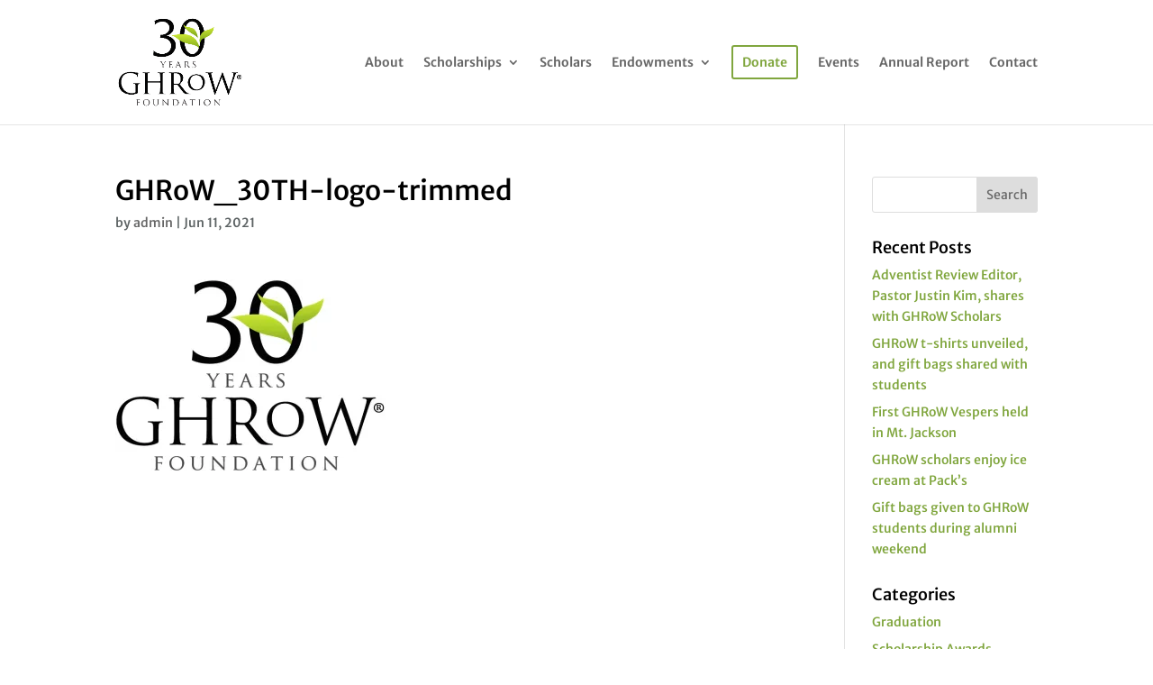

--- FILE ---
content_type: text/css
request_url: https://ghrow.org/wp-content/et-cache/global/et-divi-customizer-global.min.css?ver=1769799179
body_size: 1556
content:
body{color:#5c6263}h1,h2,h3,h4,h5,h6{color:#000000}#et_search_icon:hover,.mobile_menu_bar:before,.mobile_menu_bar:after,.et_toggle_slide_menu:after,.et-social-icon a:hover,.et_pb_sum,.et_pb_pricing li a,.et_pb_pricing_table_button,.et_overlay:before,.entry-summary p.price ins,.et_pb_member_social_links a:hover,.et_pb_widget li a:hover,.et_pb_filterable_portfolio .et_pb_portfolio_filters li a.active,.et_pb_filterable_portfolio .et_pb_portofolio_pagination ul li a.active,.et_pb_gallery .et_pb_gallery_pagination ul li a.active,.wp-pagenavi span.current,.wp-pagenavi a:hover,.nav-single a,.tagged_as a,.posted_in a{color:#80a63e}.et_pb_contact_submit,.et_password_protected_form .et_submit_button,.et_pb_bg_layout_light .et_pb_newsletter_button,.comment-reply-link,.form-submit .et_pb_button,.et_pb_bg_layout_light .et_pb_promo_button,.et_pb_bg_layout_light .et_pb_more_button,.et_pb_contact p input[type="checkbox"]:checked+label i:before,.et_pb_bg_layout_light.et_pb_module.et_pb_button{color:#80a63e}.footer-widget h4{color:#80a63e}.et-search-form,.nav li ul,.et_mobile_menu,.footer-widget li:before,.et_pb_pricing li:before,blockquote{border-color:#80a63e}.et_pb_counter_amount,.et_pb_featured_table .et_pb_pricing_heading,.et_quote_content,.et_link_content,.et_audio_content,.et_pb_post_slider.et_pb_bg_layout_dark,.et_slide_in_menu_container,.et_pb_contact p input[type="radio"]:checked+label i:before{background-color:#80a63e}a{color:#80a63e}.et_secondary_nav_enabled #page-container #top-header{background-color:#80a63e!important}#et-secondary-nav li ul{background-color:#80a63e}#main-footer{background-color:#4a4a4a}#main-footer .footer-widget h4,#main-footer .widget_block h1,#main-footer .widget_block h2,#main-footer .widget_block h3,#main-footer .widget_block h4,#main-footer .widget_block h5,#main-footer .widget_block h6{color:#80a63e}.footer-widget li:before{border-color:#80a63e}#et-footer-nav .bottom-nav li.current-menu-item a{color:#d4df53}#footer-bottom{background-color:#303030}#footer-info,#footer-info a{color:#80a63e}body .et_pb_button{border-color:#80a63e}body.et_pb_button_helper_class .et_pb_button,body.et_pb_button_helper_class .et_pb_module.et_pb_button{color:#80a63e}@media only screen and (min-width:981px){.et_header_style_left #et-top-navigation,.et_header_style_split #et-top-navigation{padding:50px 0 0 0}.et_header_style_left #et-top-navigation nav>ul>li>a,.et_header_style_split #et-top-navigation nav>ul>li>a{padding-bottom:50px}.et_header_style_split .centered-inline-logo-wrap{width:100px;margin:-100px 0}.et_header_style_split .centered-inline-logo-wrap #logo{max-height:100px}.et_pb_svg_logo.et_header_style_split .centered-inline-logo-wrap #logo{height:100px}.et_header_style_centered #top-menu>li>a{padding-bottom:18px}.et_header_style_slide #et-top-navigation,.et_header_style_fullscreen #et-top-navigation{padding:41px 0 41px 0!important}.et_header_style_centered #main-header .logo_container{height:100px}#logo{max-height:71%}.et_pb_svg_logo #logo{height:71%}.et_fixed_nav #page-container .et-fixed-header#top-header{background-color:#80a63e!important}.et_fixed_nav #page-container .et-fixed-header#top-header #et-secondary-nav li ul{background-color:#80a63e}}@media only screen and (min-width:1350px){.et_pb_row{padding:27px 0}.et_pb_section{padding:54px 0}.single.et_pb_pagebuilder_layout.et_full_width_page .et_post_meta_wrapper{padding-top:81px}.et_pb_fullwidth_section{padding:0}}	body,input,textarea,select{font-family:'Merriweather Sans',Helvetica,Arial,Lucida,sans-serif}.circular img{border-radius:50%}#menu-item-85 a{padding:10px!important;border:2px solid #80A63E;border-radius:3px;color:#80A63E}.giveButtons img{opacity:0;width:100%}.giveButtons a{background-image:url('https://wp.ghrow.org/wp-content/uploads/2016/11/ghrowIconSheet.png');display:block;background-origin:0 0;background-size:300%;opacity:.7;-webkit-transition:opacity 0.5s;-moz-transition:opacity 0.5s;-o-transition:opacity 0.5s}.giveButtons a:hover,.giveButtons.selected a{opacity:1}nav#top-menu-nav{text-align:center}#et_top_search{display:none}#online a{background-position:0% 0%}#check a{background-position:50% 0%}#matching a{background-position:100% 0%}#tenDollar a{background-position:0% 100%}#vehicle a{background-position:50% 100%}#estate a{background-position:100% 100%}.et_color_scheme_green a{color:#80A63E}.et_post_meta_wrapper img:not(.attachment-et-pb-portfolio-image){display:none}.et_color_scheme_green #et_search_icon:hover,.et_color_scheme_green #top-menu li.current-menu-ancestor>a,.et_color_scheme_green #top-menu li.current-menu-item>a,.et_color_scheme_green .bottom-nav li.current-menu-item>a,.et_color_scheme_green .comment-reply-link,.et_color_scheme_green .entry-summary p.price ins,.et_color_scheme_green .et_overlay:before,.et_color_scheme_green .et_password_protected_form .et_submit_button,.et_color_scheme_green .et_pb_bg_layout_light .et_pb_more_button,.et_color_scheme_green .et_pb_bg_layout_light .et_pb_newsletter_button,.et_color_scheme_green .et_pb_bg_layout_light .et_pb_promo_button,.et_color_scheme_green .et_pb_contact_submit,.et_color_scheme_green .et_pb_pricing li a,.et_color_scheme_green .et_pb_pricing_table_button,.et_color_scheme_green .et_pb_sum,.et_color_scheme_green .footer-widget h4,.et_color_scheme_green .form-submit .et_pb_button,.et_color_scheme_green .mobile_menu_bar:before,.et_color_scheme_green.woocommerce #content div.product p.price,.et_color_scheme_green.woocommerce #content div.product span.price,.et_color_scheme_green.woocommerce div.product p.price,.et_color_scheme_green.woocommerce div.product span.price,.et_color_scheme_green.woocommerce-page #content div.product p.price,.et_color_scheme_green.woocommerce-page #content div.product span.price,.et_color_scheme_green.woocommerce-page div.product p.price,.et_color_scheme_green.woocommerce-page div.product span.price{color:#80A63E}.footer-widget{display:flex}.footer-widget .fwidget{flex-basis:0;flex-grow:1}.et_pb_subscribe input,.et_pb_subscribe textarea{width:100%!important;padding:16px!important;border-width:0!important;-webkit-border-radius:0!important;-moz-border-radius:0!important;border-radius:0!important;color:#444!important;background-color:#eee!important;font-size:14px!important;-webkit-appearance:none!important}@media only screen and (min-width:981px){.et_header_style_left #et-top-navigation nav>ul>li>a,.et_header_style_split #et-top-navigation nav>ul>li>a{padding-bottom:0}#top-menu{display:flex;align-items:center}nav#top-menu-nav{padding-bottom:50px}.et_header_style_left .et-fixed-header #et-top-navigation nav>ul>li>a{padding-bottom:0}}